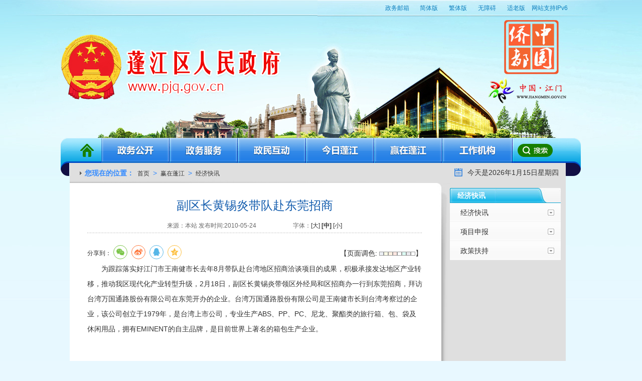

--- FILE ---
content_type: text/html; charset=utf-8
request_url: http://www.pjq.gov.cn/yzpj/jjkx/content/post_20675.html
body_size: 8704
content:
<!DOCTYPE html PUBLIC "-//W3C//DTD XHTML 1.0 Transitional//EN" "http://www.w3.org/TR/xhtml1/DTD/xhtml1-transitional.dtd">
<!-- saved from url=(0066)http://www.pjq.gov.cn/zwgk/pjxw/pjyw/201904/t20190402_1862770.html -->
<html xmlns="http://www.w3.org/1999/xhtml">

	<head>
		<meta http-equiv="Content-Type" content="text/html; charset=UTF-8">
<meta name="SiteName" content="蓬江区人民政府">
<meta name="SiteDomain" content="www.pjq.gov.cn">
<meta name="SiteIDCode" content="4407030001">
<meta name="ColumnName" content="经济快讯">
<meta name="ColumnDescription" content="本栏目主要提供关于本辖区的经济类信息，如资金扶持政策发布、项目评选结果公示等信息。">
<meta name="ColumnKeywords" content="经济、公示">
<meta name="ColumnType" content="工作动态">
<meta name="ArticleTitle" content="副区长黄锡炎带队赴东莞招商">
<meta name="PubDate" content="2010-05-24 16:12">
<meta name="ContentSource" content="本站">
<meta name="Keywords" content="蓬江区人民政府门户网站；政务公开；政务服务；在线访谈；政策解读；公报；政府工作报告；重点领域；公示公告" />
<meta name="description" content="对蓬江区政府重要信息及时对外公布，提高可信度，为公众提供信息" />
<script>window.NFCMS_SITE_ID=750002;window.NFCMS_PUB_TYPE="post";window.NFCMS_POST_ID="20675";window.NFCMS_CAT_ID="11189";</script><script src="//statistics.gd.gov.cn/scripts/s.js?t=1749127319" async></script>
		<title>副区长黄锡炎带队赴东莞招商</title>
		<script type="text/javascript" src="/global/jquery.min.js"></script>
		<link href="/global/fy_style.css" rel="stylesheet">
		<link href="/global/xl_style.css" rel="stylesheet">
		<script>window.curChaName = '经济快讯';window.pubPoint = 'yzpj/jjkx';</script>
		<script src="/global/share.js"></script>
		<link rel="stylesheet" href="/global/share_style0_16.css">
		<link rel="stylesheet" href="//g.alicdn.com/de/prismplayer/2.7.4/skins/default/aliplayer-min.css" />
		<script charset="utf-8" type="text/javascript" src="//g.alicdn.com/de/prismplayer/2.7.4/aliplayer-min.js"></script>
		<script>
    /**
         * 判断是否是pc设备
         */
    function IsPC() {
        var userAgentInfo = navigator.userAgent;
        var Agents = ["Android", "iPhone","SymbianOS", "Windows Phone", "iPod"];
        var flag = true;
        for (var v = 0; v < Agents.length; v++) {
            if (userAgentInfo.indexOf(Agents[v]) > 0) {
                flag = false;
                break;
            }
        }
        if(window.screen.width>=768){
            flag = true;
        }
        return flag;
    }
    function GetQueryString(name)
    {
        var reg = new RegExp("(^|&)"+ name +"=([^&]*)(&|$)");
        var r = window.location.search.substr(1).match(reg);
        if(r!=null)return  unescape(r[2]); return null;
    }
    var footUrl = window.location.href;
    //console.log(footUrl.split("/");
    var tempArr = footUrl.split("/");
    var endUrl = tempArr[tempArr.length-1];
    if(endUrl=="mobile.html"){
        tempArr.splice(-1,1);    
    }else if(endUrl.indexOf("index")<0 && endUrl.indexOf("post")<0){
        tempArr[tempArr.length-1] = "mindex.html";
    }else{
        tempArr[tempArr.length-1] = "m"+tempArr[tempArr.length-1];
    }
    var newUrl="";
    for(var i=0;i<tempArr.length;i++){
        newUrl += tempArr[i] +"/";
    }
    newUrl = newUrl.substr(0,newUrl.length-1);
    var _jump = GetQueryString("jump")?GetQueryString("jump"):true;
    if(!IsPC()&&!(_jump=="false")){
        window.location.href= newUrl;
    }
</script>

<!-- <script>(function(u){if((u.indexOf("iP")>-1||u.indexOf("Android")>-1)&&document.location.href!="http://www.gd.gov.cn/gdywdt/gdyw/content/mpost_2881506.html"){document.location.href="http://www.gd.gov.cn/gdywdt/gdyw/content/mpost_2881506.html"}})(window.navigator.userAgent);</script> -->

		</head>

	<body>
		<!--头部开始-->
		<script src="/global/zjf.js" type="text/javascript"></script>
		<script type="text/javascript">
			jQuery(document).ready(function() {
				var $nav_a = jQuery(".nav a"),
					$nav_second_div = jQuery(".nav-search").find(".nav_second")
				$nav_a.each(function(index) {
					var $a = jQuery(this),
						$a_div = $nav_second_div.eq(index);
					$a.on("mouseenter", function() {
						$nav_second_div.hide();
						$(".recent").hide();
						//新增add by cjy 1
						if($a[0].className == "a8") {
							$("#srk").show();
						}
						//新增add by cjy 1
						$a_div.show();
					});
				});
				jQuery(".nav-search").on("mouseleave", function() {
					$nav_second_div.hide();
					$("#srk").hide();
					$(".recent").show();
				});
			})
		</script>

		<!--新增css by cjy2-->
		<style>
			.nav-search {
				margin-top: 243px;
			}
			
			.nav_second {
				background: #dfdfdf;
				/* height: 100%; */
				width: 970px;
				float: left;
				margin-left: 5px;
			}
			
			.nav_second ul {
				text-align: center;
				padding: 10px 0;
				width: 945px;
			}
			
			.nav_second ul a {
				font: 15px/30px "微软雅黑";
				font-weight: bold;
				color: #368cff;
			}
			
			.nav_second ul a:hover {
				color: #358325;
			}
			
			.nav {
				background: none;
			}
			
			.nav .a7 {
				width: 141px;
				background: url(/global/pjq_nav_a7.gif) no-repeat;
			}
			
			.nav .a8 {
				width: 85px;
				background: url(/global/pjq_nav_a8.png) no-repeat;
				margin-right: -1px;
			}
			
			.nav .a7:hover {
				background: url(/global/pjq_nav_a7_hover.gif) no-repeat;
			}
			
			.gov-media-contact {
				float: left;
				margin-right: 20px;
			}
			
			.gov-media-contact span,
			.gov-media-contact span a {
				margin-left: 5px;
				color: #368cff;
				font: 14px/40px Arial, Helvetica, sans-serif;
			}
			
			.weibo-logo,
			.weixin-logo {
				position: relative;
				top: 6px;
			}
			
			.js_ewm {
				padding-top: 30px;
				position: absolute;
				/* top: 360px; */
				left: 9px;
				width: 250px;
				text-align: center;
				height: 135px;
				background: rgb(223, 223, 223);
			}
			
			.js_ewm .ldzc_tzzn {
				font: 14px/26px Arial, Helvetica, sans-serif;
				text-align: center;
				width: 250px;
			}
			
			.jsk {
				width: 350px;
				float: right;
				margin-right: 24px;
			}
			
			.jsk .form-input {
				width: 233px;
				height: 30px;
				display: inline-block;
				background: url(/global/2016newpj-js-srk.png) no-repeat;
			}
			
			.search {
				padding: 5px 0;
			}
			
			.search .btn {
				width: 50px;
				height: 30px;
				border: none;
				background: url(/global/2016newpj-js-go.png) no-repeat;
				cursor: pointer;
				display: inline-block;
			}
			
			.search .rr {
				width: 210px;
				height: 28px;
				margin-left: 10px;
				border: none;
				font: 12px/28px Arial, Helvetica, sans-serif;
				color: #333;
				outline: none;
			}
			
		</style>
		<!--新增css by cjy2-->
<!DOCTYPE html>
<html>
	<head>
		<meta charset="UTF-8">
		<link href="/global/mF_fscreen_tb.css" rel="stylesheet">
		<link href="/global/mF_classicHC.css" rel="stylesheet">
		<script type="text/javascript" src="/global/jquery-1.9.1.min.js"></script>
		<script type="text/javascript" src="/global/header.js"></script>
		<link rel="stylesheet" type="text/css" href="/global/audiojs.css">
<script type="text/javascript" src="/global/audio.min.js"></script>
		<style>
			.news-tt .times {
				background: url(/global/pjq_ico07.gif) no-repeat left center;
				padding-left: 20px;
				color: #368cff;
				float: left;
			}
			/*.weixin-hover{z-index: 9999;position: absolute;left: 550px;top: 240px;}*/
			/*上横幅左NUM高度,如果显示多条注释下面样式*/
			
			#myFocus2 .num {
				bottom: 0px;
			}
			
			.js_ewm {
				padding-top: 30px;
				position: absolute;
				/*top: 360px;*/
				left: 9px;
				width: 250px;
				text-align: center;
				height: 135px;
				background: rgb(223, 223, 223);
			}
			
			.js_ewm .ldzc_tzzn {
				font: 14px/26px Arial, Helvetica, sans-serif;
				text-align: center;
				width: 250px;
			}
			
			.dis_in_b li span {
				float: right;
			}
			
			.right .r-box03 .r-bg {
				height: 390px;
			}
		</style>
		 <style>
			.nav {
				background: none;
			}
			
			.nav .a7 {
				width: 141px;
				background: url(/global/pjq_nav_a7.gif) no-repeat;
			}
			
			.nav .a8 {
				width: 85px;
				background: url(/global/pjq_nav_a8.png) no-repeat;
				margin-right: -1px;
			}
			
			.nav .a7:hover {
				background: url(/global/pjq_nav_a7_hover.gif) no-repeat;
			}
			
			.jsk {
				width: 350px;
				float: right;
				margin-right: 24px;
			}
			
			.jsk .form-input {
				width: 233px;
				height: 30px;
				display: inline-block;
				background: url(/global/2016newpj-js-srk.png) no-repeat;
			}
			
			.search {
				padding: 5px 0;
			}
			
			.search .btn {
				width: 50px;
				height: 30px;
				border: none;
				background: url(/global/2016newpj-js-go.png) no-repeat;
				cursor: pointer;
				display: inline-block;
			}
			
			.search .rr {
				width: 210px;
				height: 28px;
				margin-left: 10px;
				border: none;
				font: 12px/28px Arial, Helvetica, sans-serif;
				color: #333;
				outline: none;
			}
		</style>
		<style>
    .nav-search {
        margin-top: 243px;
    }
    .nav_second{
        background:#dfdfdf;
        height: 100%;
        width:970px;
        float:left;
        margin-left: 5px;
    }
    .nav_second ul{
        text-align:center;
        padding: 10px 0;
        width:945px;
    }
    .nav_second ul a{
        font:15px/30px "微软雅黑";
        font-weight:bold;
        color:#368cff;
    }
    .nav_second ul a:hover{
        color:#358325;
    }
    .nav{
        background: none;
    }
    .nav .a7 {
        width: 141px;
        background: url(/global/pjq_nav_a7.gif) no-repeat;
    }
    .nav .a8 {
        width: 85px;
        background: url(/global/pjq_nav_a8.png) no-repeat;
        margin-right: -1px;
    }
    .nav .a7:hover {
        background:url(/global/pjq_nav_a7_hover.gif) no-repeat;
    }
    .gov-media-contact {float: left;margin-right: 20px;}
    .gov-media-contact span ,.gov-media-contact span a {margin-left: 5px;color: #368cff;font: 14px/40px Arial, Helvetica, sans-serif;}
    .weibo-logo, .weixin-logo {position: relative;top: 6px;}
    .js_ewm {
        padding-top: 30px;
        position: absolute;
        /* top: 360px; */
        left: 9px;
        width: 250px;
        text-align: center;
        height: 135px;
        background: rgb(223, 223, 223);
    }
    .js_ewm .ldzc_tzzn {
        font: 14px/26px Arial, Helvetica, sans-serif;
        text-align: center;
        width: 250px;
    }

    .jsk{
        width: 350px;
        float:right;
        margin-right:24px;
    }
    .jsk .form-input{
        width: 233px;
        height: 30px;
        display: inline-block;
        background: url(/global/2016newpj-js-srk.png) no-repeat;
    }
    .search {
        padding: 5px 0;
    }
    .search .btn {
        width: 50px;
        height: 30px;
        border: none;
        background: url(/global/2016newpj-js-go.png) no-repeat;
        cursor: pointer;
        display: inline-block;

    }
    .search .rr {
        width: 210px;
        height: 28px;
        margin-left: 10px;
        border: none;
        font: 12px/28px Arial, Helvetica, sans-serif;
        color: #333;
        outline: none;
    }
    .news-tt .times{
        float: right;
        width: 220px;
        padding-bottom: 2px;
        height: 38px;
        background:none;
    }
</style>
	</head>
	<body>
		<!--头部开始-->
		<div id="header">
			<div class="topbar">
			
				<a target="_blank" href="https://mail.jiangmen.gov.cn/" style=" margin: 0 5px; ">政务邮箱</a>
				<a href="javascript:ClickObject1()">简体版</a>
				<a href="javascript:ClickObject2()">繁体版</a>
				<a href="javascript:;" onclick="aria.start()">无障碍</a>
				<a href="javascript:;" onclick="aria.oldFixedStart()">适老版</a>
				<span style="width:88px;font-size:12px;color:#0f81bf">网站支持IPv6</span>
				
			</div>
			<!-- 江门政务网STR -->
			<div class="zwzc" onclick="javascript:window.open('http://www.jiangmen.gov.cn/','_blank')"></div>
			<!-- 江门政务网END -->
			<div class="nav-search">
				<div class="">
					<div class="dis_in_b float_left nav">
						<a href="/" class="a1">首页</a>
											<a data-id="nav_zwgk" href="http://www.pjq.gov.cn/zwgk/index.html" class="a2">政务公开</a>
																<a data-id="nav_zwfw" href="http://www.pjq.gov.cn/zwfw/index.html" class="a3">政务服务</a>
											<a data-id="nav_zmhd" href="/hdjlpt" class="a4">政民互动</a>
											<a data-id="nav_jrpj" href="http://www.pjq.gov.cn/jrpj/index.html" class="a5">今日蓬江</a>
																<a data-id="nav_yzpj" href="http://www.pjq.gov.cn/yzpj/index.html" class="a6">赢在蓬江</a>
										

						<!--新增css by cjy3-->
											<a data-id="nav_yzpj" href="http://www.pjq.gov.cn/gzjg/index.html" class="a7">工作机构</a>
											<a data-id="nav_yzpj" href="JavaScript:;" class="a8">检索</a>
						<!--新增css by cjy3-->
					</div>
					<p class="clear"></p>
				</div>
				<div class="nav_second" style="display: none;"></div>
				<div class="nav_second" id="nav_zwgk" style="display: none;">
					<ul>
													<a href="http://www.pjq.gov.cn/zwgk/zfxxgkzl/index.html">政府信息公开专栏</a>&nbsp;&nbsp;
																			<a href="http://www.pjq.gov.cn/ztzl/zczwgkml/index.html">基层政务公开标准目录</a>&nbsp;&nbsp;
																			<a href="http://www.pjq.gov.cn/gkmlpt/index#575">政府工作报告</a>&nbsp;&nbsp;
																			<a href="http://www.pjq.gov.cn/zwgk/qzfcwhy/index.html">区政府常务会议</a>&nbsp;&nbsp;
																			<a href="http://www.pjq.gov.cn/ztzl/zdlyxxgkzl/czyjshsgjfgk/index.html">财政公开</a>&nbsp;&nbsp;
																			<a href="http://www.pjq.gov.cn/zwgk/pjxw/index.html">蓬江新闻</a>&nbsp;&nbsp;
																			<a href="http://www.pjq.gov.cn/zwgk/gggs/index.html">公告公示</a>&nbsp;&nbsp;
																			<a href="http://www.pjq.gov.cn/zwgk/ldzc/index.html">领导之窗</a>&nbsp;&nbsp;
																			<a href="http://www.pjq.gov.cn/zwgk/rsxx/index.html">人事信息</a>&nbsp;&nbsp;
																			<a href="http://www.pjq.gov.cn/zwgk/zcfg/index.html">政策法规</a>
						<br>
													<a href="http://www.pjq.gov.cn/zwgk/tjxx/index.html">统计信息</a>&nbsp;&nbsp;
																			<a href="http://www.gdzwfw.gov.cn/portal/affairs-public-duty-list?region=440703">政务专题</a>&nbsp;&nbsp;
																			<a href="http://www.pjq.gov.cn/zwgk/dcgz/index.html">督查工作</a>&nbsp;&nbsp;
																			<a href="http://www.pjq.gov.cn/zwgk/rdzt/index.html">热点专题</a>&nbsp;&nbsp;
																			<a href="http://www.pjq.gov.cn/ztzl/sjkf/index.html">数据开放</a>&nbsp;&nbsp;
																			<a href="https://gdgpo.czt.gd.gov.cn/maincms-web/noticeInformationGd">政府采购</a>&nbsp;&nbsp;
																			<a href="http://www.pjq.gov.cn/zfgb/zfgb2022.html">政府公报</a>&nbsp;&nbsp;
																			<a href="http://www.pjq.gov.cn/zmhd/ldjf/index.html">领导接访</a>&nbsp;&nbsp;
			        						<!--								<a href="http://www.pjq.gov.cn/zwgk/shcepjzxd/index.html">扫黑除恶蓬江在行动</a>&nbsp;&nbsp;
			        	-->
					</ul>
				</div>
				<div class="nav_second" id="nav_zwgk" style="display: none;">
					<ul>
													<a href="http://www.gdzwfw.gov.cn/portal/index?region=440703">政务服务</a>&nbsp;&nbsp;
																			<a href="http://www.pjq.gov.cn/zwfw/ymsfwzx/index.html">公共服务中心</a>&nbsp;&nbsp;
											</ul>
				</div>
				<div class="nav_second" id="nav_zmhd" style="display: none;">
					
				</div>
				<div class="nav_second" id="nav_jrpj" style="display: none;">
					<ul>
													<a href="http://www.pjq.gov.cn/jrpj/pjly/index.html">蓬江旅游</a>&nbsp;&nbsp;
																			<a href="http://www.pjq.gov.cn/jrpj/pjgk/zrxx/content/post_2995995.html">蓬江概况</a>&nbsp;&nbsp;
											
					</ul>
				</div>
				<div class="nav_second" id="nav_yzpj" style="display: none;">
					<ul>
													<a href="http://www.pjq.gov.cn/yzpj/jjkx/index.html">经济快讯</a>&nbsp;&nbsp;
																			<a href="http://www.pjq.gov.cn/yzpj/xmsb/index.html">项目申报</a>&nbsp;&nbsp;
																			<a href="http://www.pjq.gov.cn/yzpj/zcfc/index.html">政策扶持</a>&nbsp;&nbsp;
											</ul>
				</div>

				<div class="nav_second" style="display: none;"></div>

				<div class="nav_second jsk" style="height: 40px; display: none;" id="srk">
					<!---add  by cjy 检索框-->
					<form action="http://search.gd.gov.cn/search/local/750002/" target="_blank" class="dis_in_b float_right search" name="SearchForm1">
						<div class="form-input float_left">
							<input name="keywords" type="text" class="dis_in_b  rr" value="请输入关键字..." onfocus="javascript:if(this.value=='请输入关键字...'){this.value='';this.style.color='#000'}" onblur="javascript:if(this.value==''){this.value='请输入关键字...';this.style.color='#7B7C7D'}" style="color:#7B7C7D;">
						</div>
						<input type="hidden" name="siteId" value="84">
						<input type="hidden" name="c" value="index">
      	  				<input type="hidden" name="a" value="local">
						<input type="submit" class="dis_in_b float_left btn notext" value="">
					</form>

				</div>
				<!--新增css by cjy4-->

			</div>

		</div>

		<!--头部结束-->
		<script defer async type="text/javascript" src="//gov.govwza.cn/dist/aria.js?appid=08d617431fe500e35c168ed5b613259a" charset="utf-8" id="ariascripts"></script>
	</body>
</html>
		<!--头部结束-->
		<style>
			.news-tt .times {
				float: right;
				width: 220px;
				padding-bottom: 2px;
				padding-left: 2px;
				height: 38px;
				background: none;
			}
		</style>
		<!--主体开始-->
		<div id="content">
			<div class="news-tt">
				<div class="curmb">
					<p><strong>您现在的位置：</strong>
						<a href="http://www.pjq.gov.cn/">首页</a>&nbsp;&gt;&nbsp;<a href="http://www.pjq.gov.cn/yzpj/">赢在蓬江</a>&nbsp;&gt;&nbsp;<a href="http://www.pjq.gov.cn/yzpj/jjkx/">经济快讯</a>
					</p>
				</div>
				<div class="times">
					<p>
						<script language="javascript">
							today = new Date();　　
							function date() {　　
								this.length = date.arguments.length　　
								for(var i = 0; i < this.length; i++)　　 this[i + 1] = date.arguments[i]
							}　　
							var d = new date("星期日", "星期一", "星期二", "星期三", "星期四", "星期五", "星期六");　　
							document.write(　　"今天是", today.getFullYear(), "年", today.getMonth() + 1, "月", today.getDate(), "日", 　　d[today.getDay() + 1]);

							//字体大小调整
							function fontZoom(size) {
								var _div = document.getElementById("fontchange");
								_div.style.fontSize = size + "px";
								var tagArrary = ["strong", "b", "td", "p", "font", "span"]; //需要调整的对象数组
								for(o in tagArrary) {
									var _obj = _div.getElementsByTagName(tagArrary[o]);
									setSize(_obj, size);
								}
							}

							function setSize(obj, size) {
								if(obj) {
									for(var i = 0; i < obj.length; i++) {
										obj[i].style.fontSize = size + "px";
									}
								}
							}

							//背景颜色更改
							function SetBgColor(co) {
								document.getElementById("fontchange").style.backgroundColor = '#' + co;

							}

							//视频地址替换

							// $(function() {
							// 	var str = $("#fontchange").html();
							// 	str = str.replace("http:\/\/19.120.10.51", "http:\/\/113.107.142.17");
							// 	$("#fontchange").html(str);
							// });
						</script>

					</p>
				</div>
			</div>
			<!--左边开始-->
			<div class="fyleft">
				<div class="fytop">
					<div class="xlcontent">
						<h1>副区长黄锡炎带队赴东莞招商</h1>
						<h6>
      
      <label>来源：本站</label>
      <label>发布时间:2010-05-24</label>
      <span style="padding-left:70px;" id="fontbotton">字体：<a href="javascript:fontZoom(20)">[大]</a> <a href="javascript:fontZoom(16)" style="font-weight:bold">[中]</a> <a href="javascript:fontZoom(12)">[小]</a> </span>
<script>
$("#fontbotton a").each(function(){
    
    $(this).click(function(){
        $("#fontbotton a").css("font-weight","normal");
        $(this).css("font-weight","bold");
    })
})
</script></h6>
						<!--share and view begin by snow den-->
						<div class="nr_share">
							<div class="share_left" style="float:left;">
								<link href="/libs/share/share.css" rel="stylesheet"/>
 <div class="content_shareIcon" >
                分享到：<div id="share-1" style="display: inline-block;" data-sites="wechat ,weibo, qq, qzone"></div>
            </div>



<script src="/libs/share/jquery.share.min.js"></script>
<script>
    $('#share-1').share();
    $('#share-2').share({sites: ['qzone', 'qq', 'weibo','wechat']});
    $('#share-3').share();
    $('#share-4').share();
</script>  
							</div>
							<div class="share_right" style="float:right;">
								<p style=" margin-top:5px;">【页面调色: <img class="bgClr_1" onclick="SetBgColor(&#39;EDF0F5&#39;);" alt="" src="/global/dotempty.gif"><img class="bgClr_2" onclick="SetBgColor(&#39;FAFBE6&#39;);" alt="" src="/global/dotempty.gif"><img class="bgClr_3" onclick="SetBgColor(&#39;FFF2E2&#39;);" alt="" src="/global/dotempty.gif"><img class="bgClr_4" onclick="SetBgColor(&#39;FDE6E0&#39;);" alt="" src="/global/dotempty.gif"><img onclick="SetBgColor(&#39;F3FFE1&#39;);" alt="" src="/global/dotempty.gif"><img class="bgClr_6" onclick="SetBgColor(&#39;DAFAF3&#39;);" alt="" src="/global/dotempty.gif"><img class="bgClr_7" onclick="SetBgColor(&#39;EAEAEF&#39;);" alt="" src="/global/dotempty.gif"><img class="bgClr_8" onclick="SetBgColor(&#39;FFFFFF&#39;);" alt="" src="/global/dotempty.gif">】
								</p>
							</div>
						</div>
						<div style="clear:both;"></div>
						<!--share and view end-->

						<div id="fontchange">
							<DIV class="TRS_UEDITOR TRS_WEB"><P>　　为跟踪落实好江门市王南健市长去年8月带队赴台湾地区招商洽谈项目的成果，积极承接发达地区产业转移，推动我区现代化产业转型升级，2月18日，副区长黄锡炎带领区外经局和区招商办一行到东莞招商，拜访台湾万国通路股份有限公司在东莞开办的企业。台湾万国通路股份有限公司是王南健市长到台湾考察过的企业，该公司创立于1979年，是台湾上市公司，专业生产ABS、PP、PC、尼龙、聚酯类的旅行箱、包、袋及休闲用品，拥有EMINENT的自主品牌，是目前世界上著名的箱包生产企业。</P>
<P style="TEXT-INDENT: 21pt; MARGIN: 0cm 0cm 0pt; mso-char-indent-count: 2.0" class=MsoNormal align=center><SPAN style="FONT-FAMILY: 仿宋_GB2312; FONT-SIZE: 16pt; mso-hansi-font-family: 宋体"></SPAN></P>
<P style="TEXT-INDENT: 21pt; MARGIN: 0cm 0cm 0pt; mso-char-indent-count: 2.0" class=MsoNormal align=center><SPAN style="FONT-FAMILY: 仿宋_GB2312; FONT-SIZE: 16pt; mso-hansi-font-family: 宋体"></SPAN>&nbsp;</P>
<P style="TEXT-INDENT: 21pt; MARGIN: 0cm 0cm 0pt; mso-char-indent-count: 2.0" class=MsoNormal align=center><SPAN style="FONT-FAMILY: 仿宋_GB2312; FONT-SIZE: 16pt; mso-hansi-font-family: 宋体"></SPAN>&nbsp;</P>
<P style="TEXT-INDENT: 21pt; MARGIN: 0cm 0cm 0pt; mso-char-indent-count: 2.0" class=MsoNormal align=center><SPAN style="FONT-FAMILY: 仿宋_GB2312; FONT-SIZE: 16pt; mso-hansi-font-family: 宋体"></SPAN>&nbsp;</P>
<P style="TEXT-INDENT: 21pt; MARGIN: 0cm 0cm 0pt; mso-char-indent-count: 2.0" class=MsoNormal align=center><SPAN style="FONT-FAMILY: 仿宋_GB2312; FONT-SIZE: 16pt; mso-hansi-font-family: 宋体"></SPAN>&nbsp;</P>
<P style="TEXT-INDENT: 21pt; MARGIN: 0cm 0cm 0pt; mso-char-indent-count: 2.0" class=MsoNormal align=center><SPAN style="FONT-FAMILY: 仿宋_GB2312; FONT-SIZE: 16pt; mso-hansi-font-family: 宋体"></SPAN>&nbsp;</P>
<P style="TEXT-INDENT: 21pt; MARGIN: 0cm 0cm 0pt; mso-char-indent-count: 2.0" class=MsoNormal align=left><SPAN style="FONT-FAMILY: 仿宋_GB2312; FONT-SIZE: 16pt; mso-hansi-font-family: 宋体"><SPAN lang=EN-US><?xml:namespace prefix = o ns = "urn:schemas-microsoft-com:office:office" /><o:p><FONT size=3>资料来源：江门市蓬江区招商信息网</FONT></o:p></SPAN></SPAN></P></DIV>
							<p></p>
						</div>
						<p class="tpl-attach-tag" id="_fj_text">相关附件：</p>
						<div id="_fj">	
													</div>
					<script type="text/javascript">
						$(function(){
							var _html = $("#_fj").html();
							if(!_html || _html.trim() == ""){
								$("#_fj_text").hide();
							}
						});
					</script> 
					</div>
				</div>
				<div class="fybottom">
					<p class="cz">
						<a href="javascript:window.print()" class="cz01">[打印本页]</a>
						<a href="javascript:window.close();" class="cz02">关闭返回</a>
					</p>
				</div>
			</div>
			<!--[if !IE]>左边结束<![endif]-->
			<!--[if !IE]>右边开始<![endif]-->
			<div class="fyright">
				<h4>经济快讯</h4>
				<ul id="submenu">

				</ul>
			</div>
			<script type="text/javascript">
		     	$(function(){
		     		var remoturl = "http://www.pjq.gov.cn/postmeta/i/11188.json";
					$.ajax({
						type: "get",
						url: remoturl,
						dataType: "json",
						success: function(data) {
							var map = {
								"11138":"http://zffz.gdsf.gov.cn/",
								"11139":"http://www.jiangmen.gov.cn/zwgk/fggk/szfwjnew/",
								"11154":"http://qzqd.jiangmen.gov.cn/public/powers.jsp?area=44070300"
							
							}
							var len = data.children.length;
							//$('#submenu-parentname').text(data.name);
							// for(var i = len - 1; i >= 0; i--) {
							for(var i in data.children){
								let tp = data.children[i];
								/*var _openclass= '';
								if(tp.id = 11189){
									_openclass = 'class="on"';
								}*/
								var hrefUrl = "/" + tp.pub_point;
								var httpUrl = map[tp.id];
								if(httpUrl){
									hrefUrl = httpUrl;
								}
								$('#submenu').append('<li><a id=chnl_'+ tp.pub_point +' href="'+hrefUrl+'">'+ tp.name +'</a></li>');
							}
						}
					});
					
		        });
		    </script>
			<!--右边结束-->
			<p class="clear"></p>
		</div>
		<!--主体结束-->
		<!--底部开始-->

		<!--底部开始-->
		<div class="footer">
			<table width="990" border="0" align="left" cellpadding="0" cellspacing="0">
				<tbody>
					<tr>
						<td><div class="jiucuo" style="display: inline-block">
                          <script id="_jiucuo_" sitecode="4407030001" src="https://zfwzgl.www.gov.cn/exposure/jiucuo.js"></script>
                      </div></td>
						<td width="10" align="left" valign="top">&nbsp;</td>
						<td width="89" align="center" valign="top">
						  <img src="/global/pjzwrem.png" >
						  <p height="20" align="center" class="ksrk">蓬江政府网</p>
						<td width="20" align="left" valign="top">
						<td width="" align="left" valign="top">
              	<p>Copyright 2016 江门市蓬江区人民政府版权所有 主办：江门市蓬江区人民政府 |
								<a href="http://www.pjq.gov.cn/wzxx/index.html" target="_blank">网站地图</a>							</p>
							<p> 技术支持：江门市蓬江区政务服务和数据管理局 &nbsp;&nbsp;网络报障：TEL（0750）8222228</p>
							<p>地址：江门市蓬江区建设二路18号</p>
							<p class="btm-box"><a href="http://beian.miit.gov.cn/"  target="_blank">备案编号：粤ICP备14029524号</a><a href="http://www.beian.gov.cn/portal/registerSystemInfo?recordcode=44070302000623" target="_blank" ignoreapd="1"><img src="/global/gaba.png">粤公网安备 44070302000623号 </a>网站标识码：4407030001</p>
							<script src="/global/jmpj_bottm_add_info.js"></script>
						</td>
						<td width="120" align="center" valign="top"><img src="/global/wzafw.png"></td>
						<td width="89" align="center" valign="top">
							<a href="http://bszs.conac.cn/sitename?method=show&amp;id=1A66CB98AA9249B3E053022819ACD108" target="_blank" ignoreapd="1"><img src="/global/bs.png" width="56" height="68"></a>
						</td>
					
					</tr>
				</tbody>
			</table>
		</div>
		<!--底部结束-->

		<!--底部结束-->
	</body>

</html>

--- FILE ---
content_type: text/css
request_url: http://www.pjq.gov.cn/global/fy_style.css
body_size: 2693
content:
@charset "utf-8";
/* ==基础样式== */
body, div, dl, dt, dd, ul, ol, li, h1, h2, h3, h4, h5, h6, pre, form, fieldset, input, textarea, p, blockquote, th, td, a {
	margin:0;
	padding:0;
	font:12px Arial, Helvetica, sans-serif;
	color:#333;
}
html {
	width:100%;
	text-align:center;
	background:#e8f8ff url(/global/pjq_bg01.gif) repeat-x left top;
}
body {
	background:url(/global/pjq_bg.jpg) no-repeat center top;
}
img {
	border:none;
}
a {
	text-decoration:none;
	cursor:pointer;
}
strong {
	font-weight:bold;
}
ul, ol, li, dt, dd {
	list-style:none;
}
em {
	font-style:normal;
}
.clear {
	clear:both;
	height:0;
	overflow:hidden;
}
.dis_in_b {
	display:inline-block;
}
.float_left {
	float:left;
}
.float_right {
	float:right;
}
.mt10 {
	margin-top:10px;
}
.height-190 {
	height:185px;
}
.height-200 {
	height:200px;
}
.height-120 {
	height:120px;
}
.height-185 {
	height:120px;
}
/* ==头部== */
#header {
	width:993px;
	margin:0 auto;
	text-align:left;
}
#header .topbar {
	height:22px;
	padding:5px;
	text-align:right;
}
#header .topbar a {
	display:inline-block;
	width:55px;
	height:22px;
	font:12px/22px Arial, Helvetica, sans-serif;
	color:#0f81bf;
	text-align:center;
}
#header .topbar a:hover {
	background:url(/global/pjq_top_a_bg.gif) no-repeat;
	color:#fff;
}
#header .topbar .rrs {
	width:auto;
	background:url(/global/pjq_ico01.gif) no-repeat 6px center;
	padding-left:20px;
}
#header .topbar .rrs:hover {
	color:#f60;
	background:url(/global/pjq_ico01.gif) no-repeat 6px center;
}
.nav {
	background:url(/global/pjq_nav_bg.gif) no-repeat right center;
	padding-right:1px;
}
.nav a {
	display:inline-block;
	float:left;
	height:50px;
	text-indent:-9999px;
}
.nav .a1 {
	width:58px;
	background:url(/global/pjq_nav_a1.gif) no-repeat;
}
.nav .a1:hover {
	background:url(/global/pjq_nav_a1_hover.gif) no-repeat;
}
.nav .a2 {
	width:136px;
	background:url(/global/pjq_nav_a2.gif) no-repeat;
}
.nav .a2:hover {
	background:url(/global/pjq_nav_a2_hover.gif) no-repeat;
}
.nav .a3 {
	width:136px;
	background:url(/global/pjq_nav_a3.gif) no-repeat;
}
.nav .a3:hover {
	background:url(/global/pjq_nav_a3_hover.gif) no-repeat;
}
.nav .a4 {
	width:136px;
	background:url(/global/pjq_nav_a4.gif) no-repeat;
}
.nav .a4:hover {
	background:url(/global/pjq_nav_a4_hover.gif) no-repeat;
}
.nav .a5 {
	width:136px;
	background:url(/global/pjq_nav_a5.gif) no-repeat;
}
.nav .a5:hover {
	background:url(/global/pjq_nav_a5_hover.gif) no-repeat;
}
.nav .a6 {
	width:136px;
	background:url(/global/pjq_nav_a6.gif) no-repeat;
}
.nav .a6:hover {
	background:url(/global/pjq_nav_a6_hover.gif) no-repeat;
}
.search {
	height:30px;
	padding:10px 0;
}
.search .rr {
	width:160px;
	height:28px;
	padding-left:10px;
	border:1px solid #60870d;
	border-right:none;
	font:12px/28px Arial, Helvetica, sans-serif;
	color:#333;
}
.search .btn {
	width:70px;
	height:30px;
	border:none;
	background:url(/global/pjq_nav_btn.gif) no-repeat;
	cursor:pointer;
}
#content {
	width:1003px;
	margin:0 auto;
	text-align:left;

}@charset "utf-8";
/* ==基础样式== */
body, div, dl, dt, dd, ul, ol, li, h1, h2, h3, h4, h5, h6, pre, form, fieldset, input, textarea, p, blockquote, th, td, a {
	margin:0;
	padding:0;
	font:12px Arial, Helvetica, sans-serif;
	color:#333;
}
html {
	width:100%;
	text-align:center;
	background:#e8f8ff url(/global/pjq_bg01.gif) repeat-x left top;
}
body {
	background:url(/global/pjq_bg.jpg) no-repeat center top;
}
img {
	border:none;
}
a {
	text-decoration:none;
	cursor:pointer;
}
strong {
	font-weight:bold;
}
ul, ol, li, dt, dd {
	list-style:none;
}
em {
	font-style:normal;
}
.clear {
	clear:both;
	height:0;
	overflow:hidden;
}
.dis_in_b {
	display:inline-block;
}
.float_left {
	float:left;
}
.float_right {
	float:right;
}
.mt10 {
	margin-top:10px;
}
.height-150 {
	height:150px;
}
.height-200 {
	height:200px;
}
.height-120 {
	height:120px;
}
/* ==头部== */
#header {
	width:993px;
	margin:0 auto;
	text-align:left;
}
#header .topbar {
	height:22px;
	padding:5px;
	text-align:right;
}
#header .topbar a {
	display:inline-block;
	width:55px;
	height:22px;
	font:12px/22px Arial, Helvetica, sans-serif;
	color:#0f81bf;
	text-align:center;
}
#header .topbar a:hover {
	background:url(/global/pjq_top_a_bg.gif) no-repeat;
	color:#fff;
}
#header .topbar .rrs {
	width:auto;
	background:url(/global/pjq_ico01.gif) no-repeat 6px center;
	padding-left:20px;
}
#header .topbar .rrs:hover {
	color:#f60;
	background:url(/global/pjq_ico01.gif) no-repeat 6px center;
}
.nav {
	background:url(/global/pjq_nav_bg.gif) no-repeat right center;
	padding-right:1px;
}
.nav a {
	display:inline-block;
	float:left;
	height:50px;
	text-indent:-9999px;
}
.nav .a1 {
	width:58px;
	background:url(/global/pjq_nav_a1.gif) no-repeat;
}
.nav .a1:hover {
	background:url(/global/pjq_nav_a1_hover.gif) no-repeat;
}
.nav .a2 {
	width:136px;
	background:url(/global/pjq_nav_a2.gif) no-repeat;
}
.nav .a2:hover {
	background:url(/global/pjq_nav_a2_hover.gif) no-repeat;
}
.nav .a3 {
	width:136px;
	background:url(/global/pjq_nav_a3.gif) no-repeat;
}
.nav .a3:hover {
	background:url(/global/pjq_nav_a3_hover.gif) no-repeat;
}
.nav .a4 {
	width:136px;
	background:url(/global/pjq_nav_a4.gif) no-repeat;
}
.nav .a4:hover {
	background:url(/global/pjq_nav_a4_hover.gif) no-repeat;
}
.nav .a5 {
	width:136px;
	background:url(/global/pjq_nav_a5.gif) no-repeat;
}
.nav .a5:hover {
	background:url(/global/pjq_nav_a5_hover.gif) no-repeat;
}
.nav .a6 {
	width:136px;
	background:url(/global/pjq_nav_a6.gif) no-repeat;
}
.nav .a6:hover {
	background:url(/global/pjq_nav_a6_hover.gif) no-repeat;
}
.search {
	height:30px;
	padding:10px 0;
}
.search .rr {
	width:160px;
	height:28px;
	padding-left:10px;
	border:1px solid #60870d;
	border-right:none;
	font:12px/28px Arial, Helvetica, sans-serif;
	color:#333;
}
.search .btn {
	width:70px;
	height:30px;
	border:none;
	background:url(/global/pjq_nav_btn.gif) no-repeat;
	cursor:pointer;
}
#content {
	width:1003px;
	margin:0 auto;
	text-align:left;
	background:url(/global/pjq_zwgk_con_bg.gif) repeat-y left top;
}
/* ==列表01== */
.list01 {
	padding:5px 0;
}
.list01 li {
	height:25px;
}
.list01 li span {
	display:inline-block;
	float:right;
	font:12px/25px Arial, Helvetica, sans-serif;
	color:#333;
}
.list01 li a {
	background:url(/global/pjq_li_ico.gif) no-repeat left center;
	padding-left:14px;
	font:12px/25px Arial, Helvetica, sans-serif;
	color:#333;
}
.list01 li a:hover {
	color:#f60;
}

/* ==底部== */
.footer {
	width:1003px;
	margin:0 auto;
	padding:20px 0;
}
.footer p, .footer p a {
	font:12px/24px Arial, Helvetica, sans-serif;
	color:#5f7185
}
.footer p a:hover {
	color:#f60;
}

/* add by mqt in 2014-2-14 */
.news-tt {
	height:40px;
	background:url(/global/pjq_new_dt_bg.gif) no-repeat left top;
	padding:0 20px;
}
.news-tt p {
	/*background:url(/global/pjq_ico02.gif) no-repeat left center;
	padding-left:20px;*/
	font:14px/40px Arial, Helvetica, sans-serif;
	color:#368cff;
         width:700px;
}
.news-tt p a {
	font:14px/40px Arial, Helvetica, sans-serif;
	color:#368cff;
}
.news-tt p a:hover {
	color:#f60;
}
.news-tt > .curmb p,
.news-tt > .times p{width: auto;}
.go{
        width:30px;
        height:20px;
}
/*str*/
.zwzc{
	width:175px;
	height:170px;
	float:right;
	cursor: pointer;
	
}
/*end*/
@charset "utf-8";
/* CSS Document */
/* ==主体== */
.news-tt {
	height:40px;
	padding:0 20px;
	overflow: hidden;
}
.news-tt .curmb {
	float:left;
	background:url(/global/pjq_fy_curmb.jpg) no-repeat left center;
	padding-left:10px;
	font:14px/40px Arial, Helvetica, sans-serif;
	color:#333;
}
.news-tt .curmb a, .news-tt .curmb span {
	font:12px/40px Arial, Helvetica, sans-serif;
	color:#333;
	margin:0 3px;
	text-decoration: none;
}
.news-tt .curmb a:hover {
	color:#f60;
}
.news-tt .times {
	float:right;
	width:220px;
	background:url(/global/pjq_fy_times_bg.jpg) no-repeat left bottom;
	padding-bottom:2px;
	height:38px;
}
.news-tt .times p {
	height:38px;
	padding:0px 0 0px 30px;
	background:url(/global/pjq_ico07.gif) no-repeat 4px center;
	font:14px/38px Arial, Helvetica, sans-serif;
	color:#333;
}
/* ==左边共用== */
.fyleft {
	width:758px;
	float:left;
	background:url(/global/pjq_fy_left_bg.jpg) repeat-y left center;
}
.fyleft.fr{float: right;}
.fytop {
	padding:10px 35px 15px 15px;
	background:url(/global/pjq_fy_lefttop_bg.jpg) no-repeat left top;
}
.fybottom {
	height:25px;
	padding:20px 20px 30px 20px;
	background:url(/global/pjq_fy_leftbottom_bg.jpg) no-repeat left center;
}
.fybottom01
{
    height: 40px;
    background: url(/global/pjq_fy_leftbottom_bg01.gif) no-repeat left center;
}
/* ==右边共用== */
.fyright {
	width:221px;
	float:left;
	padding-top:10px;
}
.fyright h4 {
	height:30px;
	background:url(/global/pjq_fy_right_tit_bg.jpg) no-repeat left center;
	padding-left:15px;
	font:bold 14px/30px Arial, Helvetica, sans-serif;
	color:#fff;
}
.fyright li {
	height:38px;
}
.fyright li a {
	display:inline-block;
	width:200px;
	height:38px;
	padding-left:21px;
	background:url(/global/pjq_fy_right_li_bg02.jpg) no-repeat left center;
	font:14px/38px Arial, Helvetica, sans-serif;
	color:#333;
	text-decoration: none;
}
.fyright li a:hover {
	background:url(/global/pjq_fy_right_li_bg01.jpg) no-repeat left center;
	font:bold 14px/38px Arial, Helvetica, sans-serif;
	color:#196cc8;
}
/* ==左边概览== */
.fylist li {
	height:32px;
	background:url(/global/pjq_fy_li_bg.jpg) repeat-x left bottom;
}
.fylist li span {
	float:right;
	font:12px/32px Arial, Helvetica, sans-serif;
	color:#666;
}
.fylist li a {
	font:12px/32px Arial, Helvetica, sans-serif;
	background:url(/global/pjq_jrpj_li_ico.jpg) no-repeat 3px center;
	padding-left:12px;
}
.fylist li a:hover {
	color:#f60;
}
.fylist li span a {
	background:none;
	padding:0;
	margin:0 5px;
}
#myzj .fylist li span {
	_display:inline-block;
	_height:21px;
	_width:250px;
	_margin-top:6px;
	_font:12px/21px Arial, Helvetica, sans-serif;
}
.fylist li span a img {
	vertical-align:middle;
	_vertical-align:top;
}
.page-left {
	float:left;
}
.page-right {
	float:right;
}
.page {
	padding:0 10px;
	height:25px;
	text-align:center;
	color:#333;
	font:12px/25px Arial, Helvetica, sans-serif;
	overflow:hidden;
}
.page a {
	padding:0 2px 0 2px;
	margin:2px;
	color:#313030;
	text-decoration:none;
	font:12px/25px Arial, Helvetica, sans-serif;
}
.page a:hover {
	color:#f65d00;
}
.page span {
	padding:0 5px;
}
.page input.tz {
	width:54px;
	height:20px;
	text-align:center;
	font:bold 12px Arial, Helvetica, sans-serif;
	color:#333;
	padding-bottom:3px;
	padding:2px 0 0 0\9;
	cursor:pointer;
}
.page select {
	_margin-top:5px;
}
.page-right {
	font:12px/25px Arial, Helvetica, sans-serif;
}
/* ==左边细览== */
.xlcontent {
	padding:20px;
}
.xlcontent h1 {
	font:24px/30px "微软雅黑";
	color:#145dae;
	text-align:center;
}
.xlcontent h6 {
	margin:10px 0 20px 0;
	text-align:center;
	font:12px/30px Arial, Helvetica, sans-serif;
	color:#666;
	background:url(/global/pjq_fy_li_bg.jpg) repeat-x left bottom;
}
.xlcontent p {
	font:14px/30px Arial, Helvetica, sans-serif;
	/*text-indent:2em;*/
}
.fybottom p.cz {
	text-align:center;
}
.fybottom p.cz a {
	font:14px/25px Arial, Helvetica, sans-serif;
	margin:0 10px;
	padding-left:20px;
}
.fybottom p.cz a.cz01 {
	background:url(/global/pjq_fy_gl_ico01.jpg) no-repeat left center;
}
.fybottom p.cz a.cz02 {
	background:url(/global/pjq_fy_gl_ico02.jpg) no-repeat left center;
}
.fybottom p.cz a:hover {
	color:#f60;
}
/* ==区长信箱-细览== */
.fyqzxx-top {
	padding:10px 27px 50px 10px;
	background:url(/global/pjq_fy_lefttop_bg.jpg) no-repeat left top;
}
.qzxxcon {
	background:url(/global/pjq_fy_qzxx_bg.jpg) no-repeat left top;
	padding:0 35px 10px 35px;
}
.qzxxcon h2 {
	font:bold 16px/40px Arial, Helvetica, sans-serif;
	color:#fff;
	padding-left:20px;
	margin-bottom:15px;
}
.qzxxcon p {
	font:12px/24px Arial, Helvetica, sans-serif;
	text-indent:2em;
}
.qzxxbox {
	margin:0 20px;
	background:#f0f0f0;
	border-top:5px solid #196cc8;
	padding:30px 0 0px 0;
}
.qzxxbox td,.qzxxbox .content {
	line-height:24px;
}
.qzxxbox td.tabtit {
	width:98px;
	text-align:right;
	font:12px/36px Arial, Helvetica, sans-serif;
}
.qzxxbox td strong {
	margin-left:5px;
	font:bold 14px/30px Arial, Helvetica, sans-serif;
	color:#f00;
}
.qzxxbox td input.txt01 {
	padding:2px 5px;
	width:201px;
	height:16px;
	border:1px solid #abadb3;
	font:12px/16px Arial, Helvetica, sans-serif;
}
.qzxxbox td input.txt02 {
	padding:2px 5px;
	width:196px;
	height:16px;
	border:1px solid #abadb3;
	font:12px/16px Arial, Helvetica, sans-serif;
}
.qzxxbox td input.txt03 {
	padding:2px 5px;
	width:527px;
	height:16px;
	border:1px solid #abadb3;
	font:12px/16px Arial, Helvetica, sans-serif;
}
.qzxxbox td input.txt04 {
	padding:2px 5px;
	width:80px;
	height:16px;
	border:1px solid #abadb3;
	font:12px/16px Arial, Helvetica, sans-serif;
}
.qzxxbox td select {
	width:160px;
	height:20px;
}
.qzxxbox td textarea {
	padding:5px 10px;
	width:517px;
	border:1px solid #abadb3;
	font:12px/16px Arial, Helvetica, sans-serif;
}
.qzxxbox td span {
	margin:0 10px;
}
.qzxxbox td span input {
	margin-right:3px;
}
.qzxxbox td a img {
	vertical-align:middle;
	margin:0 10px;
}
.qzxxbox .tj {
	height:30px;
	padding:20px 0;
	text-align:center;
	background:url(/global/pjq_fy_qzxx_tj_bg.jpg) repeat-x left top;
	margin-top:15px;
}
.qzxxbox .tj a {
	margin:0 10px;
}
.qzxxbottom {
	height:50px;
	background:url(/global/pjq_qzxx_bottom_bg.jpg) no-repeat left center;
}
/*概览右侧选中状态*/
.fyright li a.righthover {
	background:url(/global/pjq_fy_right_li_bg01.jpg) no-repeat left center;
	font:bold 14px/38px Arial, Helvetica, sans-serif;
	color:#196cc8;
}
#fontchange img{max-width: 100%;height: auto}

.dag-piaochuang{position: fixed; bottom: 0; right: 0; z-index: 999; width: 200px;}
.dag-piaochuang img{max-width: 100%; display: block;}
.dag-piaochuang .icon-close{position: absolute; right: 0; top: -20px; width: 16px; height: 16px; cursor: pointer; background: url(/global/icon_close.png) no-repeat center center;}

--- FILE ---
content_type: text/css
request_url: http://www.pjq.gov.cn/global/xl_style.css
body_size: 221
content:
@charset "utf-8";
.bgClr_1 {
	BACKGROUND: #edf0f5
}
.bgClr_2 {
	BACKGROUND: #fafbe6
}
.bgClr_3 {
	BACKGROUND: #fff2e2}
.bgClr_4 {
	BACKGROUND: #fde6e0
}
.bgClr_5 {
	BACKGROUND: #f3ffe1
}
.bgClr_6 {
	BACKGROUND: #dafaf3
}
.bgClr_7 {
	BACKGROUND: #eaeaef
}
.bgClr_8 {
	BACKGROUND: #ffffff
}

--- FILE ---
content_type: text/css
request_url: http://www.pjq.gov.cn/global/mF_fscreen_tb.css
body_size: 861
content:
/*=========mF_fscreen_tb========*/
.mF_fscreen_tb_wrap{padding:0px;/*border:1px solid #999;*/float:left;background:#fff;}/*背景边框*/
.mF_fscreen_tb { background:#fff; position:relative;}
.mF_fscreen_tb .loading{ position:absolute; width:100%; height:100%; background:#fff; z-index:9;}
.mF_fscreen_tb .pic { position:absolute; top:0; left:0; }
.mF_fscreen_tb .pic li { position:absolute; width:100%; height:100%; overflow:hidden; display:none; }
.mF_fscreen_tb .thumb_bg { position:absolute; border-top:0px solid #fff; bottom:25px; left:0; width:100%; background:#fff; filter:alpha(opacity=40); opacity:0.2;}
.mF_fscreen_tb .thumb { position:absolute; bottom:30px; width:x; over.mF_fscreen_tb .prev, .mF_fscreen_tb .nextflow:hidden;height: 35px; }
.mF_fscreen_tb .thumb ul { position:relative; width:x; top:0; left:0;/*补偿父层的margin*/}
.mF_fscreen_tb .thumb ul li { float:left;padding-left:5px; overflow:hidden; cursor:pointer; }
.mF_fscreen_tb .thumb ul li a { display:block;border:1px solid #999; margin:8px 0px;}
.mF_fscreen_tb .thumb ul li a img { position:relative; z-index:1; width:52px; filter:alpha(opacity=80); opacity:0.8; }
.mF_fscreen_tb .thumb ul li.current a img { filter:alpha(opacity=100); opacity:1; }
.mF_fscreen_tb .thumb ul li.current a,.mF_fscreen_tb .thumb ul li.hover a { border-color:#fff; }

.mF_fscreen_tb .txt li { position:absolute; z-index:2; top:276px; width:100%; line-height:20px; font-family:'微软雅黑'; }/*标题*/
.mF_fscreen_tb .txt li a { display:block; color:#9b0000; padding-left:16px; font-weight:bold; font-size:16px; text-decoration:none; }/*标题样式*/
.mF_fscreen_tb .txt li p { padding-left:16px; color:#fff; }/*详细描述文字样式*/
/*.mF_fscreen_tb .prev, .mF_fscreen_tb .next { font:bold 38px arial; width:28px; height:60px; overflow:hidden; position:absolute; z-index:4; left:0; bottom:0px; cursor:pointer; }*//*width=margin+pad=10+18=28;*/
.mF_fscreen_tb .next { left:auto; right:0; }
.mF_fscreen_tb .prev a, .mF_fscreen_tb .next a { font: bold 38px arial;display:block; color:#f1f1f1; text-align:center; text-decoration:none; }
.mF_fscreen_tb .prev a:hover, .mF_fscreen_tb .next a:hover { color:#f60; }

--- FILE ---
content_type: text/css
request_url: http://www.pjq.gov.cn/global/mF_classicHC.css
body_size: 823
content:
/*=========mF_classicHC --经典怀旧系列一--========*/
.mF_classicHC{ position:relative;}
.mF_classicHC .loading{ position:absolute; width:100%; height:100%; background:#fff; z-index:9;}
.mF_classicHC .pic{border:0px solid #666;}
.mF_classicHC .pic li{position:absolute;left:0;top:0;}
.mF_classicHC .txt li{position:absolute;left:0;background:#dedede;overflow:hid.mF_classicHC .num li bden;height:26px;line-height:26px;}
.mF_classicHC .txt li a{display:block;color:#333;text-align:center;font-size:12px;font-weight:bold;text-decoration:none;}/*文字样式*/
.mF_classicHC .num,.mF_classicHC .num_bg{height:19px;position:absolute;z-index:3;right:0;bottom:4px;color:#fff;}/*按钮样式*/
.mF_classicHC .num_bg{width:100%;background:url(../images/btn-bg.png) right bottom no-repeat;_height:16px;_background:0;_filter:progid:DXImageTransform.Microsoft.AlphaImageLoader(src='btn-bg.png', sizingMethod='scale');opacity: 0.2;}/*为兼容IE6请把滤镜内的图片地址改为绝对地址*/
.mF_classicHC .num_bg li{position:absolute;}
.mF_classicHC .num li{float:left;width:26px;height:16px;line-height:16px;margin-top:3px;text-align:center;cursor:pointer;position:relative;}
.mF_classicHC .num li a{color:#fff;}
.mF_classicHC .num li b{position:absolute;top:3px;left:0;width:1px;height:16px;overflow:hidden;/*background:#DADADA;*/}
.mF_classicHC .num li.hover,.mF_classicHC .num li.current{background-image:url(../images/btn-red.gif);}/*当前/悬停按钮样式*/
.mF_classicHC .num li.hover{background-position:right bottom;}
.mF_classicHC .num li.current{background-position:left top;}

--- FILE ---
content_type: application/javascript; charset=utf-8
request_url: http://www.pjq.gov.cn/global/header.js
body_size: 442
content:
jQuery(document).ready(function() {
				var $nav_a = jQuery(".nav a"),
					$nav_second_div = jQuery(".nav-search").find(".nav_second")
				$nav_a.each(function(index) {
					var $a = jQuery(this),
						$a_div = $nav_second_div.eq(index);
					$a.on("mouseenter", function() {
						$nav_second_div.hide();
						$(".news-tt").hide();
						if($a[0].className == "a8") {
							$("#jbxxnr").show();
							$("#srk").show();
						}
						$a_div.show();
					});

				});
				jQuery(".nav-search").on("mouseleave", function() {
					$nav_second_div.hide();
					$("#srk").hide();
					$(".news-tt").show();
				});
			})

			//微信二维码
			jQuery(document).ready(function() {
				$(".js_weixin").mouseover(function() {
					$(".js_ewm").show("fast");
				});
				$(".js_weixin").mouseleave(function() {
					$(".js_ewm").hide();
				});

			});

--- FILE ---
content_type: application/javascript; charset=utf-8
request_url: http://www.pjq.gov.cn/global/jmpj_bottm_add_info.js
body_size: 1232
content:
var oData = [
    {
        "name": '蓬江区人民政府',
        "data": '联系方式：0750-3221454'
    },
    {
        "name": '蓬江区发展和改革局',
        "data": '联系方式：0750-3211119'
    },
    {
        "name": '蓬江区教育局',
        "data": '联系电话：0750-3225722'
    },
    {
        "name": '蓬江区科工商务局',
        "data": '联系方式：0750-3833001'
    },
    {
        "name": '蓬江区民政局',
        "data": '联系方式：0750-3687628'
    },
    {
        "name": '蓬江区司法局',
        "data": '联系方式：0750-3210412'
    },
    {
        "name": '蓬江区财政局',
        "data": '联系方式：0750-3833768'
    },
    {
        "name": '蓬江区人力资源和社会保障局',
        "data": '联系方式：0750-8223239'
    },
    {
        "name": '蓬江区自然资源局',
        "data": '联系方式：0750-3160280'
    },
    {
        "name": '蓬江区住房和城乡建设局',
        "data": '联系方式：0750-3167312'
    },
    {
        "name": '蓬江区农业农村和水利局',
        "data": '联系方式：0750-3833204'
    },
    {
        "name": '蓬江区文广旅体局',
        "data": '联系方式：0750-3833471'
    },
    {
        "name": '蓬江区卫生健康局',
        "data": '联系方式：0750－3222313'
    },
    {
        "name": '蓬江区退役军人事务局',
        "data": '联系方式：0750-3938377'
    },
    {
        "name": '蓬江区应急管理局',
        "data": '联系方式：0750-8232312'
    },
    {
        "name": '蓬江区审计局',
        "data": '联系方式：0750-3833381'
    },
    {
        "name": '蓬江区国有资产监督管理局',
        "data": '联系方式：0750-3229012'
    },
    {
        "name": '蓬江区市场监督管理局',
        "data": '联系方式：0750-2038010'
    },
    {
        "name": '蓬江区统计局',
        "data": '联系方式：0750-3833164'
    },
    {
        "name": '蓬江区城市管理和综合执法局',
        "data": '联系方式：0750-8222328'
    },
    {
        "name": '蓬江区政务服务数据管理局',
        "data": '联系方式：0750-3833083'
    },
    {
        "name": '蓬江区环境卫生管理处',
        "data": '联系方式：0750-8222635'
    },
    {
        "name": '蓬江区政府投资工程建设管理中心',
        "data": '联系方式：0750-2637885'
    },
    {
        "name": '棠下镇',
        "data": '联系方式： 0750-3582459'
    },
    {
        "name": '荷塘镇',
        "data": '联系方式：0750-3738000'
    },
    {
        "name": '杜阮镇',
        "data": '联系方式：0750-3671339'
    },
    {
        "name": '环市街道办事处',
        "data": '联系方式：0750-8231621'
    },
    {
        "name": '潮连街道办事处',
        "data": '联系电话：0750-3726232'
    },
    {
        "name": '白沙街道办事处',
        "data": '联系电话0750-3238851'
    }
];
$(function() {
    try{
        // $.each(oData, function(index, el) {
        //     var name = el.name;
        //     if(name == '蓬江区退役军人事务局' && curChaName == '蓬江区退役军人事务局') {
        //         $('.btm-box').html('<a href="https://beian.miit.gov.cn/" target="_blank">备案号：粤ICP备14029524号-1</a>&nbsp;&nbsp;<img src="/global/gaba.png" alt="国徽">&nbsp;&nbsp;<a href="http://www.beian.gov.cn/portal/registerSystemInfo?recordcode=44070302000623" target="_blank">粤公网安备&nbsp;&nbsp;44070302000623号</a>&nbsp;&nbsp;网站标识码：4407030001'+'<br>'+el.data);
        //         return false;
        //     }
        //     if(name == '蓬江区政务服务数据管理局' && curChaName == '蓬江区政务服务数据管理局') {
        //         $('.btm-box').html('<a href="https://beian.miit.gov.cn/" target="_blank">备案号：粤ICP备14029524号-1</a>&nbsp;&nbsp;<img src="/global/gaba.png" alt="国徽">&nbsp;&nbsp;<a href="http://www.beian.gov.cn/portal/registerSystemInfo?recordcode=44070302000623" target="_blank">粤公网安备&nbsp;&nbsp;44070302000623号</a>&nbsp;&nbsp;网站标识码：4407030001'+'<br>'+el.data);
        //         return false;
        //     }
        //     if(name == curChaName) {
        //         $('.btm-box').html($('.btm-box').html()+'<br>'+el.data);
        //         return false;
        //     }
        //     if(oData.length-1 == index) $('.btm-box').html($('.btm-box').html()+'<br>'+oData[0].data);
        // });
    }catch(e) {
        console.log(e);
    }
});